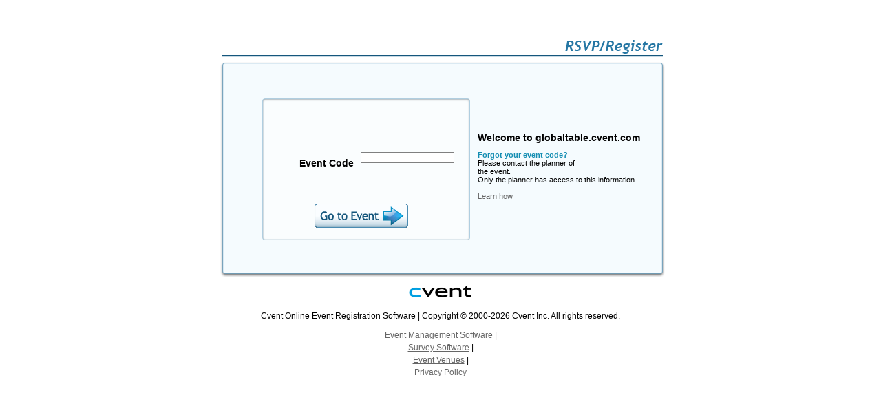

--- FILE ---
content_type: text/html; charset=utf-8
request_url: http://globaltable.cvent.com/traffic/?,,9de34685-9771-49ff-8fc0-7c54bef56166&,,9de34685-9771-49ff-8fc0-7c54bef56166&,,9de34685-9771-49ff-8fc0-7c54bef56166&,,9de34685-9771-49ff-8fc0-7c54bef56166&,,9de34685-9771-49ff-8fc0-7c54bef56166&,,9de34685-9771-49ff-8fc0-7c54bef56166&,,9de34685-9771-49ff-8fc0-7c54bef56166&,,9de34685-9771-49ff-8fc0-7c54bef56166&,,9de34685-9771-49ff-8fc0-7c54bef56166&,,9de34685-9771-49ff-8fc0-7c54bef56166&,,9de34685-9771-49ff-8fc0-7c54bef56166&,,9de34685-9771-49ff-8fc0-7c54bef56166&,,9de34685-9771-49ff-8fc0-7c54bef56166&,,9de34685-9771-49ff-8fc0-7c54bef56166&,,9de34685-9771-49ff-8fc0-7c54bef56166&,,9de34685-9771-49ff-8fc0-7c54bef56166&,,9de34685-9771-49ff-8fc0-7c54bef56166&,,9de34685-9771-49ff-8fc0-7c54bef56166&,,9de34685-9771-49ff-8fc0-7c54bef56166&,,9de34685-9771-49ff-8fc0-7c54bef56166&,,9de34685-9771-49ff-8fc0-7c54bef56166&,,9de34685-9771-49ff-8fc0-7c54bef56166&,,9de34685-9771-49ff-8fc0-7c54bef56166&,,9de34685-9771-49ff-8fc0-7c54bef56166&,,9de34685-9771-49ff-8fc0-7c54bef56166&,,9de34685-9771-49ff-8fc0-7c54bef56166&,,9de34685-9771-49ff-8fc0-7c54bef56166
body_size: 4576
content:


<!DOCTYPE html>
<html>
<head id="Page_Head"><script type="application/ld+json">
{"@context":"https://schema.org/","@type":"WebSite","name":"globaltable.cvent.com","alternateName":"","url":"https://globaltable.cvent.com"}</script><link rel="Stylesheet" type="text/css" href="/Events/stylesheets/site1.css" /><link rel="stylesheet" type="text/css" href="/g/css/themes/default/event.css" /><meta content="Microsoft Visual Studio .NET 7.1" name="GENERATOR" /><meta content="C#" name="CODE_LANGUAGE" /><meta content="JavaScript" name="vs_defaultClientScript" /><meta content="http://schemas.microsoft.com/intellisense/ie5" name="vs_targetSchema" />

	<script language='javascript' type="text/javascript" src='/Events/JavaScriptLib/utility.js'></script>
    
	<style type="text/css">
		body, td, th
		{
			font-family: Arial, Helvetica, sans-serif;
			color: #000000;
		}
		a:link
		{
			color: #666666;
		}
		a:visited
		{
			color: #666666;
		}
		a:hover
		{
			color: #666666;
		}
		a:active
		{
			color: #666666;
		}
		h1
		{
			font-family: Arial, Helvetica, sans-serif;
			font-size: 14px;
			line-height: 18px;
			font-weight: bold;
			color: #000000;
			font-style: normal;
			font-variant: normal;
			padding-bottom: 0px;
			vertical-align: middle;
		}
		p
		{
			font-family: Arial, Helvetica, sans-serif;
			font-size: 12px;
			font-style: normal;
			line-height: 14px;
			font-weight: normal;
			font-variant: normal;
			color: #000000;
		}
		ul
		{
			font-size: 12px;
			font-family: Arial, Helvetica, sans-serif;
			font-style: normal;
			font-weight: normal;
			font-variant: normal;
			color: #000000;
			margin-top: 3px;
			margin-right: 0px;
			margin-bottom: 7px;
			margin-left: 0px;
			padding-left: 0px;
			line-height: 18px;
			list-style-type: none;
			list-style-position: inside;
		}
		.bullets
		{
			list-style-image: url(/a/images/login/bullet.gif);
		}
		.arrows
		{
			list-style-image: url(/a/images/login/arrow.gif);
		}
		.smalltext
		{
			font-size: 11px;
		}
		#header
		{
			position: relative;
			height: 160px;
			width: 760px;
			background-image: url(/a/images/login/rsvp-header.gif);
			left: 0px;
			top: 0px;
		}
		#header-blank
		{
			position: relative;
			height: 160px;
			width: 760px;
			background-image: url(/a/images/login/blank-header.gif);
			left: 0px;
			top: 0px;
		}
		#middle1
		{
			position: relative;
			width: 760px;
			background-image: url(/a/images/login/middle-1.gif);
			left: 0px;
			top: 0px;
			background-repeat: repeat-y;
		   
		}
		#middle2
		{
			position: relative;
			height: 25px;
			width: 760px;
			background-image: url(/a/images/login/middle-2.gif);
			left: 0px;
			top: 0px;
		}
		#middle3
		{
			position: relative;
			height: 25px;
			width: 760px;
			background-image: url(/a/images/login/middle-3.gif);
			left: 0px;
			top: 0px;
			background-repeat: repeat-y;
		}
		#bottom
		{
			position: relative;
			height: 25px;
			width: 760px;
			background-image: url(/a/images/login/footer.gif);
			left: 0px;
			top: 0px;
		}
		#footer
		{
			position: relative;
			height: 25px;
			width: 760px;
			left: 0px;
			top: 0px;
		}        
		#TableHeader
		{
			position: relative;
			width: 760px;
			left: 0px;
			top: 0px;
		}
		#TableFooter
		{
			position: relative;
			width: 760px;
			left: 0px;
			top: 0px;
		}
		#left-column
		{
			margin-right: 10px;
			margin-left: 10px;
			width: 270px;
			margin-top: 10px;
		}
		#right-column
		{
			margin-right: 10px;
			margin-left: 10px;
			margin-top: 10px;
			width: 250px;           
		}
		#footer-text
		{
			position: absolute;
			width: 700px;
			left: 30px;
			top: 400px;
		}
		#forgotten
		{
			position: absolute;
			width: 284px;
			left: 130px;
			top: 390px;
		}
		#container
		{
			position: relative;
			width: 760px;
			margin-right: auto;
			margin-left: auto;
		}
		.FormInfoTxt
		{
			font-family: Verdana, Arial, Helvetica, sans-serif;
			font-size: 8pt;
			text-align: left;
			padding: 4px;
		}
		.FormInput
		{
			border: gray 1px solid;
			font-family: Verdana, Arial, Helvetica, sans-serif;
			font-size: 8pt;
			padding-left: 5px;
			vertical-align: middle;
		}
	</style>
<title>
	globaltable.cvent.com
</title></head>
<body id="pageBody" bgcolor="#FFFFFF" text="#000000" link="#000000" vlink="#666666" alink="#379ed8" style="text-align: center">
	<form name="Form1" method="post" action="./?%2c%2c9de34685-9771-49ff-8fc0-7c54bef56166&amp;%2c%2c9de34685-9771-49ff-8fc0-7c54bef56166&amp;%2c%2c9de34685-9771-49ff-8fc0-7c54bef56166&amp;%2c%2c9de34685-9771-49ff-8fc0-7c54bef56166&amp;%2c%2c9de34685-9771-49ff-8fc0-7c54bef56166&amp;%2c%2c9de34685-9771-49ff-8fc0-7c54bef56166&amp;%2c%2c9de34685-9771-49ff-8fc0-7c54bef56166&amp;%2c%2c9de34685-9771-49ff-8fc0-7c54bef56166&amp;%2c%2c9de34685-9771-49ff-8fc0-7c54bef56166&amp;%2c%2c9de34685-9771-49ff-8fc0-7c54bef56166&amp;%2c%2c9de34685-9771-49ff-8fc0-7c54bef56166&amp;%2c%2c9de34685-9771-49ff-8fc0-7c54bef56166&amp;%2c%2c9de34685-9771-49ff-8fc0-7c54bef56166&amp;%2c%2c9de34685-9771-49ff-8fc0-7c54bef56166&amp;%2c%2c9de34685-9771-49ff-8fc0-7c54bef56166&amp;%2c%2c9de34685-9771-49ff-8fc0-7c54bef56166&amp;%2c%2c9de34685-9771-49ff-8fc0-7c54bef56166&amp;%2c%2c9de34685-9771-49ff-8fc0-7c54bef56166&amp;%2c%2c9de34685-9771-49ff-8fc0-7c54bef56166&amp;%2c%2c9de34685-9771-49ff-8fc0-7c54bef56166&amp;%2c%2c9de34685-9771-49ff-8fc0-7c54bef56166&amp;%2c%2c9de34685-9771-49ff-8fc0-7c54bef56166&amp;%2c%2c9de34685-9771-49ff-8fc0-7c54bef56166&amp;%2c%2c9de34685-9771-49ff-8fc0-7c54bef56166&amp;%2c%2c9de34685-9771-49ff-8fc0-7c54bef56166&amp;%2c%2c9de34685-9771-49ff-8fc0-7c54bef56166&amp;%2c%2c9de34685-9771-49ff-8fc0-7c54bef56166" onsubmit="javascript:return WebForm_OnSubmit();" id="Form1">
<div>
<input type="hidden" name="__EVENTTARGET" id="__EVENTTARGET" value="" />
<input type="hidden" name="__EVENTARGUMENT" id="__EVENTARGUMENT" value="" />
<input type="hidden" name="__VIEWSTATE" id="__VIEWSTATE" value="qtRc4kQKwRLxBVS04eukO4+QJT1gCShY9kDry3oJmDt0UDWoIMbnBwkp1NTml75JM4bVvV/ReoI4AaoD+X8HMkZXzxt6gEvfokxo2zaP71hYpvvTsFDUqMlIT0Ftq8EvTuXGUS8X3kz8eG08bf88qxrT/ZE18TjzyVVAx+jspQcqw9AoQrPlJIOfRtmtLpnk5V+YefEGr8NvA0aICQQAIC9iW0RtqCL4mrVEamaxjHH6NyE9aKnqP4yRlCiyhpY4VjMEvt5TzeIItFQ4xCZmfqaBMjN+tXiI1jkY1nvaFF6RTsco1cWlKvwrywQ/Kl6tpCdMaYUCc5ZtxpVAl/p0krpyskJqTW5NUZc1vuYVHyMhxUtWA89TjG/Qyf+j3wZBGv/ugYTKLSRID/mJsZzl4h1qv/pS9HebOSJ3BARdcpT4+EXTw1xucwH2JS7w/Qb7bjTBvHW8BtTvI4XHIMEstnt+hSTRoLZhAKhlzpHAUO/ate6OrLA6zX6hrGqOMflGrssfImgZ4pDlcW/RuBK4ix/pFCk56OQys/2QygPAXcJjpu6EtetsA0PjSz2ItQ44i0DcjA==" />
</div>

<script type="text/javascript">
//<![CDATA[
var theForm = document.forms['Form1'];
if (!theForm) {
    theForm = document.Form1;
}
function __doPostBack(eventTarget, eventArgument) {
    if (!theForm.onsubmit || (theForm.onsubmit() != false)) {
        theForm.__EVENTTARGET.value = eventTarget;
        theForm.__EVENTARGUMENT.value = eventArgument;
        theForm.submit();
    }
}
//]]>
</script>


<script src="/traffic/WebResource.axd?d=pynGkmcFUV13He1Qd6_TZBxgHvI5u7baPNMGjkrotp5Scm1wMdAyqbCTKVZyWLPQNPPp1A2&amp;t=638901397900000000" type="text/javascript"></script>


<script src="/traffic/WebResource.axd?d=x2nkrMJGXkMELz33nwnakLMvraC7TGwIpFES_biai8WWZdNPvRceoMQXqP4j8CcHiheX5LeZpELT4lFxYy5Rc5hTz_81&amp;t=638901397900000000" type="text/javascript"></script>
<script type="text/javascript">
//<![CDATA[
function WebForm_OnSubmit() {
if (typeof(ValidatorOnSubmit) == "function" && ValidatorOnSubmit() == false) return false;
return true;
}
//]]>
</script>

<div>

	<input type="hidden" name="__VIEWSTATEGENERATOR" id="__VIEWSTATEGENERATOR" value="64FF784B" />
	<input type="hidden" name="__EVENTVALIDATION" id="__EVENTVALIDATION" value="79t2N6KS4fy2KQVD4A5ODu14ZfYwcumaa/KariH55/7kvw6mhBkm1FdqzfvFtFuriBLtH7AZiBPBooFrwqinGt9Q0lNkpEO/eAzNxYLHDQjDLcYOuN+h8N4gFRQynGCEGFhQIA==" />
</div>
		<table id="container" cellpadding="0" cellspacing="0" width="760px" border="0" >   
			<tr>
				<td></td>
			</tr>
		   
			
			<tr>
				<td>
					<table id="header" cellpadding="0" cellspacing="0"  width="760px"><tr><td>&nbsp;</td></tr></table>		
				</td>
			  </tr>  
			     
			
			 
			<tr>
				<td>
					<table id="middle1" cellpadding="0" cellspacing="0" border="0">
						<tr>
							<td width="120px">&nbsp;</td>
							<td width="300px">					    
								<table border="0" cellspacing="0" cellpadding="0" id="left-column">            
									
								  <tr><td colspan="2">
									<h1 style="text-align: center; padding-top: 10px;">
										<span id="lblEntryText"></span>
									</h1></td></tr>  
									<tr>
                                        <td style="padding-left: 15px; padding-top: 12px; padding-bottom: 20px;" width="200px">
                                            <h1 style="text-align: right;">
											   <span id="lblLabelText">Event Code</span>
											</h1>
										</td>
										<td style="padding-left: 10px; padding-top: 12px; padding-bottom: 20px;" valign="top">
											<input name="tbxEventCode" type="text" id="tbxEventCode" class="FormInput" />
										</td>
									</tr>
									<tr>
										<td colspan="2" style="text-align: center; padding-top: 20px;">  
											  <input type="image" name="imgGo" id="imgGo" title="Go to Event" src="/a/images/login/button-go-to-event.gif" alt="Go to Event" onclick="javascript:WebForm_DoPostBackWithOptions(new WebForm_PostBackOptions(&quot;imgGo&quot;, &quot;&quot;, true, &quot;&quot;, &quot;&quot;, false, false))" style="border-width:0px;" />
										</td>
									</tr>
							    </table>
						    </td>
							<td valign="top">
								<table border="0" cellspacing="0" cellpadding="0" id="right-column" >
									<tr>
										<td class="FormInfoTxt"> 
										<h1>Welcome to globaltable.cvent.com</h1>                  
											<strong style="color:#138DB2;">Forgot your event code?</strong><br/>Please contact the planner of<br/>the event.<br/>Only the planner has access to this information.<br/><br/>
											<a href="https://www.cvent.com/en/contact/registrant-resources" target="_blank">Learn how</a> 
										
										
										</td>
									</tr>
								</table>
							</td>
						</tr>
					</table>
				</td>
			</tr>
			<tr>
				<td>
					<table id="middle2" cellpadding="0" cellspacing="0"  width="760px"><tr><td>&nbsp;</td></tr></table>		
				</td>
			</tr>  
			<tr>
			    <td>
				    <table id="middle3" cellpadding="0" cellspacing="0"  width="760px"><tr><td>&nbsp;</td></tr></table>		
			    </td>
		    </tr>
			<tr>
			    <td>
				    <table id="bottom" cellpadding="0" cellspacing="0" width="760px"><tr><td>&nbsp;</td></tr></table>		
			    </td>
		    </tr>     
			   <!-- - - - - - - - - - - - - - - - begin footer - - - - - - - - - - - - - - - - - - - - - - - - - --->   
			<tr>
			    <td>
				    

                    <div class='cvent-footer-wrapper'><a href='https://www.cvent.com/' target='_blank'> <img src='/g/images/cvent-logo-footer.png' alt='Cvent Online Event Registration Software' title='Cvent Online Event Registration Software' class='cvent-logo'>
                    </a>
                    <p>Cvent Online Event Registration Software <span>|</span> Copyright © 2000-2026 Cvent Inc. All rights reserved.</p>
                                      <ul class='product-links'> 
                                        <li><a target='_blank' href='https://www.cvent.com/en/event-management-software/'>Event Management Software</a> <span>|</span></li>
                                        <li> <a target='_blank' href='https://www.cvent.com/en/web-survey-software/'>Survey Software</a> <span>|</span></li>
                                        <li> <a target='_blank' href='https://www.cvent.com/rfp/'>Event Venues</a> <span>|</span></li>
                                        <li> <a target='_blank' href='https://www.cvent.com/en/cvent-global-privacy-policy'>Privacy Policy</a>
                                        </li>
                                     </ul>
                       </div>
				    
				</td>
		    </tr>
		    <tr><td></td></tr>
	    </table>               
 
	    <span id="validEventCode" style="color:Red;display:none;"></span>
	    <script type="text/javascript">SetDefaultFocus();</script>      
    
<script type="text/javascript">
//<![CDATA[
var Page_Validators =  new Array(document.getElementById("validEventCode"));
//]]>
</script>

<script type="text/javascript">
//<![CDATA[
var validEventCode = document.all ? document.all["validEventCode"] : document.getElementById("validEventCode");
validEventCode.controltovalidate = "tbxEventCode";
validEventCode.display = "None";
validEventCode.evaluationfunction = "CustomValidatorEvaluateIsValid";
//]]>
</script>


<script type="text/javascript">
//<![CDATA[

var Page_ValidationActive = false;
if (typeof(ValidatorOnLoad) == "function") {
    ValidatorOnLoad();
}

function ValidatorOnSubmit() {
    if (Page_ValidationActive) {
        return ValidatorCommonOnSubmit();
    }
    else {
        return true;
    }
}
        //]]>
</script>
</form>
    
</body>
</html>